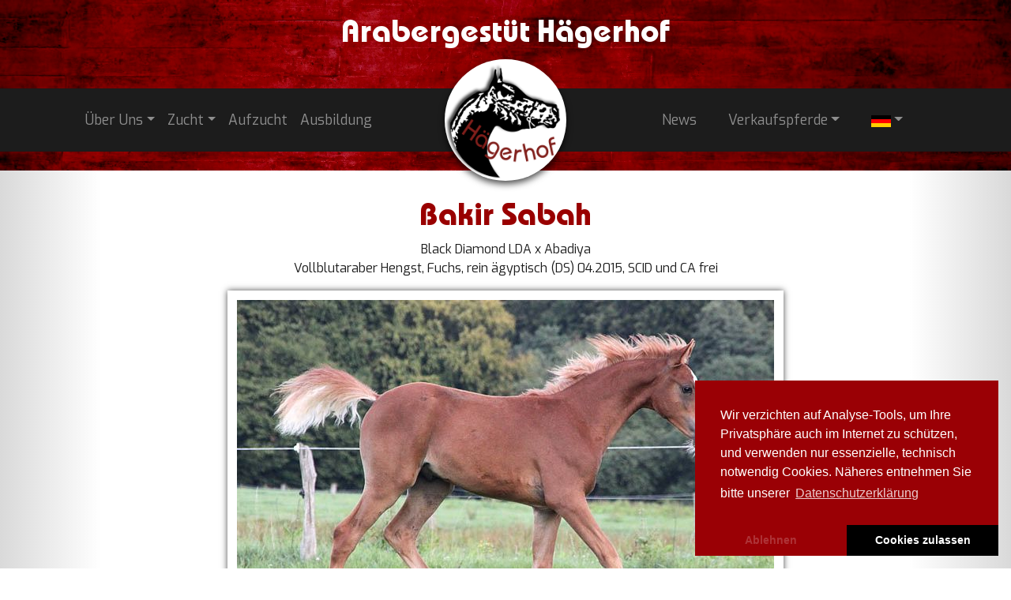

--- FILE ---
content_type: text/html; charset=UTF-8
request_url: http://www.haegerhof.de/nachzucht-bakirsabah-de.html
body_size: 26942
content:
<!DOCTYPE html>
<html dir="ltr" lang="de">
  <head>
	<meta charset="utf-8">
	<meta http-equiv="X-UA-Compatible" content="IE=edge">
	<meta name="viewport" content="width=device-width, initial-scale=1, shrink-to-fit=no">
	<title>Bakir Sabah | Hägerhof Arabergestüt</title>
	<base href="http://www.haegerhof.de/">
	<meta name="title" content="Bakir Sabah | Hägerhof Arabergestüt" itemprop="name" property="og:title">
	<meta name="keywords" content="">
	<meta name="description" content="" itemprop="description" property="og:description">
	<meta content="http://www.haegerhof.de/" itemprop="image" property="og:image">
	<meta name="author" content="Hägerhof">
	<meta name="publisher" content="Hägerhof">
	<meta name="copyright" content="Hägerhof and ZoomPerformance 2003">
	<meta name="robots" content="index, follow">
	<meta name="siteinfo" content="robots.txt">
	<meta name="revisit-after" content="1 week">
	<link href="/humans.txt" type="text/plain" rel="author">
	<link href="https://cdn.jsdelivr.net/npm/bootstrap@4.6.0/dist/css/bootstrap.min.css" integrity="sha384-B0vP5xmATw1+K9KRQjQERJvTumQW0nPEzvF6L/Z6nronJ3oUOFUFpCjEUQouq2+l" crossorigin="anonymous" rel="stylesheet">
	<link href="https://fonts.googleapis.com/css?family=Exo&display=swap" rel="stylesheet">
	<link href="https://cdn.jsdelivr.net/npm/cookieconsent@3/build/cookieconsent.min.css" rel="stylesheet">
		<link href="/tmpl/fa-all.css" rel="stylesheet">
	<link href="/tmpl/haegerhof-fonts.css" rel="stylesheet">
	<link href="/tmpl/animate.min.css" rel="stylesheet">
	<link href="/tmpl/aos.min.css" rel="stylesheet">
	<link href="/tmpl/haegerhof-tmpl.css" rel="stylesheet">
	<link rel="shortcut icon" href="/tmpl/favicon.ico">
	<link rel="apple-touch-icon" sizes="180x180" href="/tmpl/apple-touch-icon.png">
	<link rel="icon" type="image/png" sizes="32x32" href="/tmpl/favicon-32x32.png">
	<link rel="icon" type="image/png" sizes="16x16" href="/tmpl/favicon-16x16.png">
	<link rel="manifest" href="/tmpl/site.webmanifest">
	<link rel="mask-icon" href="/tmpl/safari-pinned-tab.svg" color="#800000">
	<meta name="msapplication-TileColor" content="#ffffff">
	<meta name="msapplication-config" content="/tmpl/browserconfig.xml">
	<meta name="theme-color" content="#ffffff">
  </head>

  <body itemscope itemtype="http://schema.org/WebPage" class="haegerhof">
    <header id="header" class="header-section py-3 pb-lg-4" itemprop="brand" itemscope itemtype="https://schema.org/Brand">
		<h1 class="headline text-center mb-lg-5">
	<a itemprop="url" href="http://www.haegerhof.de/">
	<i itemprop="logo" class="d-lg-none zp zp-haegerhof zp-5x mr-3"></i>
	<span itemprop="name">Arabergestüt Hägerhof</span></a>
</h1>

<nav class="navbar navbar-expand-lg navbar-dark bsnav" role="navigation" itemscope itemtype="http://schema.org/SiteNavigationElement">
	<button class="navbar-toggler toggler-elastic"><span class="navbar-toggler-icon"></span></button>
	<div class="collapse navbar-collapse navbarTop w-100 order-1 order-md-0">
		<ul class="navbar-nav navbar-mobile mx-auto">
			<li class="nav-item dropdown dropdown-01">
				<a href="#" id="dropdown01" class="nav-link dropdown-toggle " data-toggle="dropdown" aria-haspopup="true" aria-expanded="false">Über Uns</a>
				<div class="dropdown-menu" aria-labelledby="dropdown01">
					<a class="dropdown-item" href="/kontakt-de.html">Kontakt &amp; Anfahrt</a>
					<a class="dropdown-item" href="/impressionen-de.html">Impressionen</a>
					<a class="dropdown-item" href="/impressum-de.html">Impressum</a>
				</div>
			</li>
			<li class="nav-item dropdown dropdown-02">
				<a href="#" id="dropdown02" class="nav-link dropdown-toggle " data-toggle="dropdown" aria-haspopup="true" aria-expanded="false">Zucht</a>
				<div class="dropdown-menu" aria-labelledby="dropdown02">
					<h6 class="dropdown-header">Zuchthengste</h6>
										<a class="dropdown-item" href="/nachzucht-kiram-de.html">GH Kiram</a>
					<div class="dropdown-divider"></div>
					<h6 class="dropdown-header">Zuchtstuten</h6>
					<a class="dropdown-item" href="/stuten-de.html">Stuten in der Zucht</a>
					<a class="dropdown-item" href="/stutenad-de.html">Stuten "außer Dienst"</a>
					<div class="dropdown-divider"></div>
					<h6 class="dropdown-header">Nachzucht</h6>
					<a class="dropdown-item" href="/nachzucht-2024-de.html">Fohlen 2024</a>
					<a class="dropdown-item" href="/nachzucht-2023-de.html">Fohlen 2023</a>
					<a class="dropdown-item" href="/nachzucht-2022-de.html">Fohlen 2022</a>
					<a class="dropdown-item" href="/nachzucht-2021-de.html">Fohlen 2021</a>
					<a class="dropdown-item" href="/nachzucht-2020-de.html">Fohlen 2020</a>
					<a class="dropdown-item" href="/nachzucht-2019-de.html">Fohlen 2019</a>
					<a class="dropdown-item" href="/nachzucht-2018-de.html">Fohlen 2018</a>
					<a class="dropdown-item" href="/nachzucht-2017-de.html">Fohlen 2017</a>
					<a class="dropdown-item" href="/nachzucht-2016-de.html">Fohlen 2016</a>
					<a class="dropdown-item" href="/nachzucht-2015-de.html">Fohlen 2015</a>
					<a class="dropdown-item" href="/nachzucht-2014-de.html">Fohlen 2014</a>
					<a class="dropdown-item" href="/nachzucht-2013-de.html">Fohlen 2013</a>
					<a class="dropdown-item" href="/nachzucht-2012-de.html">Fohlen 2012</a>
					<a class="dropdown-item" href="/nachzucht-2011-de.html">Fohlen 2011</a>
					<a class="dropdown-item" href="/nachzucht-2010-de.html">Fohlen 2010</a>
					<a class="dropdown-item" href="/nachzucht-2009-de.html">Fohlen 2009</a>
					<a class="dropdown-item" href="/nachzucht-2008-de.html">Fohlen 2008</a>
					<a class="dropdown-item" href="/nachzucht-2007-de.html">Fohlen 2007</a>
					<a class="dropdown-item" href="/nachzucht-2006-de.html">Fohlen bis 2006</a>
				</div>
			</li>
			<li class="nav-item">
				<a class="nav-link" href="/aufzucht-de.html">Aufzucht</a>
			</li>
			<li class="nav-item">
				<a class="nav-link" href="/ausbildung-de.html">Ausbildung</a>
			</li>
		</ul>
	</div>
	<div class="mx-auto order-0 d-none d-lg-block">
		<a class="" href="/home-de.html">
		<img class="logobutton rounded-circle img-fluid" alt="" src="/tmpl/images/logo-haegerhof.png" itemprop="logo"></a>
	</div>
	<div class="collapse navbar-collapse navbarTop w-100 order-3">
		<ul class="navbar-nav navbar-mobile mx-auto">
			<li class="nav-item">
				<a class="nav-link" href="/news-de.html">News</a>
			</li>
			<li class="nav-item dropdown dropdown-03 pl-lg-4">
				<a href="#" id="dropdown03" class="nav-link dropdown-toggle " data-toggle="dropdown" aria-haspopup="true" aria-expanded="false">Verkaufspferde</a>
				<div class="dropdown-menu dropdown-menu-right" aria-labelledby="dropdown03">
					<a class="dropdown-item" href="/verkauf-pferde-straightegyptian-de.html">Rein ägyptische Vollblutaraber</a>
					<a class="dropdown-item" href="/verkauf-pferde-vareiten-de.html">Arabische Pferde - Reiten &amp; Zucht</a>
					<a class="dropdown-item" href="/verkauf-pferde-quarterpaint-de.html">Quarabs, Quarter &amp; Paints</a>
					<a class="dropdown-item" href="/verkauf-pferde-connemara-de.html">Connemara</a>
				</div>
			</li>
			<li class="nav-item dropdown dropdown-04 pl-lg-4">
				<a href="#" id="dropdown04" class="nav-link dropdown-toggle" data-toggle="dropdown" aria-haspopup="true" aria-expanded="false"><img width="25" height="15" alt="" src="/tmpl/images/flag_de.png"></a>
				<div class="dropdown-menu dropdown-menu-right" aria-labelledby="dropdown04">
					<a class="dropdown-item" id="delink" href="/nachzucht-bakirsabah-de.html"><img width="25" height="15" alt="" src="/tmpl/images/flag_de.png"> Deutsch</a>
					<a class="dropdown-item" id="enlink" href="/nachzucht-bakirsabah-en.html"><img width="25" height="15" alt="" src="/tmpl/images/flag_en.png"> English</a>
				</div>
			</li>
		</ul>
	</div>
</nav>	</header>
	<main class="container sheet">
		<div class="row">
			<article class="content-section col-12 px-lg-5" itemprop="mainContentOfPage" itemscope itemtype="https://schema.org/WebPageElement">
				<div class="item-wrapper">
	<h1 class="itemheader">Bakir Sabah</h1>
	<p>Black Diamond LDA x Abadiya<br>
	Vollblutaraber Hengst, Fuchs, rein ägyptisch (DS) 04.2015, SCID und CA frei</p>
	<img class="img-fluid img-framed" src="/images/nachzucht/BakirSabah2.jpg" alt="Bakir Sabah">
	<div class="container-tbl-pedigree table-responsive">
	  <table class="table" id="tbl-pedigree">
		<tbody>
			<tr>
				<td rowspan="8" class="col1"><a href="hengste-blackdiamond-de.html">Black Diamond LDA</a> <span>Rappe/black</span></td>
				<td rowspan="4">Thee Desperado <span>Braun/bay</span></td>
				<td rowspan="2">The Minstril <span>Braun/bay</span></td>
				<td>Ruminaja Ali</td>
			</tr>
			<tr>
				<td>Bahila</td>
			</tr>
			<tr>
				<td rowspan="2">AK Amiri Asmarr <span>Schimmel/grey</span></td>
				<td>The Egyptian Prince</td>
			</tr>
			<tr>
				<td>Asmarr</td>
			</tr>
			<tr>
				<td rowspan="4">Alia Amal LDA <span>Fuchs/chestnut</span></td>
				<td rowspan="2">Tcheser Billa <span>Rappe/black</span></td>
				<td>Anaza Bay Shahh</td>
			</tr>
			<tr>
				<td>Anaza Mar Aliya</td>
			</tr>
			<tr>
				<td rowspan="2">Rhapsody in Black <span>Rappe/black</span></td>
				<td>Thee Desperado</td>
			</tr>
			<tr>
				<td>Aliashahm RA</td>
			</tr>
			<tr>
				<td rowspan="8" class="col1"><a href="stuten-abadiya-de.html">Abadiya</a> <span>Braun/bay</span></td>
				<td rowspan="4"><a href="hengste-muddassir-de.html">Muddassir B' Mehamam</a> <span>Rappe/black</span></td>
				<td rowspan="2">Imperial Mashhar <span>Rappe/black</span></td>
				<td>Imperial Madheen</td>
			</tr>
			<tr>
				<td>Imperial Janaabah</td>
			</tr>
			<tr>
				<td rowspan="2">G Ashalima <span>Rappe/black</span></td>
				<td>AK Sirhalima</td>
			</tr>
			<tr>
				<td>Asham Sharafa</td>
			</tr>
			<tr>
				<td rowspan="4">Abadi Madina <span>Braun/bay</span></td>
				<td rowspan="2">Maydan-Madheen <span>Schimmel/grey</span></td>
				<td>Maysoun *</td>
			</tr>
			<tr>
				<td>Mesoudah M *</td>
			</tr>
			<tr>
				<td rowspan="2"><a href="stuten-amal-de.html">Amal</a> <span>Braun/bay</span></td>
				<td>Shaikeel</td>
			</tr>
			<tr>
				<td>Amlah</td>
			</tr>
		</tbody>
	  </table>
	  <p class="elitetext">* Elite</p>
	</div>
	<div class="container mt-5">
	  <div class="pic-gallery" itemscope itemtype="http://schema.org/ImageGallery">
		<div class="card-columns">
			<figure class="card" itemprop="associatedMedia" itemscope itemtype="http://schema.org/ImageObject">
				<a href="/images/nachzucht/BakirSabah2.jpg" itemprop="contentUrl" data-size="680x490" data-author="Hägerhof">
				<img src="/images/nachzucht/BakirSabah2_small.jpg" class="img-fluid gallery-thumb" itemprop="thumbnail" alt=""></a>
				<figcaption itemprop="caption description">Bakir Sabah</figcaption>
			</figure>
			<figure class="card" itemprop="associatedMedia" itemscope itemtype="http://schema.org/ImageObject">
				<a href="/images/nachzucht/BakirSabah1.jpg" itemprop="contentUrl" data-size="680x490" data-author="Hägerhof">
				<img src="/images/nachzucht/BakirSabah1_small1.jpg" class="img-fluid gallery-thumb" itemprop="thumbnail" alt=""></a>
				<figcaption itemprop="caption description">Bakir Sabah</figcaption>
			</figure>
			<figure class="card" itemprop="associatedMedia" itemscope itemtype="http://schema.org/ImageObject">
				<a href="/images/nachzucht/BakirSabah4.jpg" itemprop="contentUrl" data-size="680x490" data-author="Hägerhof">
				<img src="/images/nachzucht/BakirSabah4_small.jpg" class="img-fluid gallery-thumb" itemprop="thumbnail" alt=""></a>
				<figcaption itemprop="caption description">Bakir Sabah</figcaption>
			</figure>
			<figure class="card" itemprop="associatedMedia" itemscope itemtype="http://schema.org/ImageObject">
				<a href="/images/nachzucht/BakirSabah3.jpg" itemprop="contentUrl" data-size="680x490" data-author="Hägerhof">
				<img src="/images/nachzucht/BakirSabah3_small.jpg" class="img-fluid gallery-thumb" itemprop="thumbnail" alt=""></a>
				<figcaption itemprop="caption description">Bakir Sabah</figcaption>
			</figure>
			<figure class="card" itemprop="associatedMedia" itemscope itemtype="http://schema.org/ImageObject">
				<a href="/images/nachzucht/BakirSabah2b.jpg" itemprop="contentUrl" data-size="680x490" data-author="Hägerhof">
				<img src="/images/nachzucht/BakirSabah2b_small.jpg" class="img-fluid gallery-thumb" itemprop="thumbnail" alt=""></a>
				<figcaption itemprop="caption description">Bakir Sabah</figcaption>
			</figure>
			<figure class="card" itemprop="associatedMedia" itemscope itemtype="http://schema.org/ImageObject">
				<a href="/images/nachzucht/BakirSabah5.jpg" itemprop="contentUrl" data-size="680x490" data-author="Hägerhof">
				<img src="/images/nachzucht/BakirSabah5_small.jpg" class="img-fluid gallery-thumb" itemprop="thumbnail" alt=""></a>
				<figcaption itemprop="caption description">Bakir Sabah</figcaption>
			</figure>
		</div>
	  </div>
	</div>
	<p class="cprtext">Fotos: © Hägerhof</p>
</div>			</article>
		</div>
	</main>
    <footer>
		<div class="container footer-contact-section pb-2">
			<div class="row">
				<div class="col-12 col-sm-6 mb-5 mb-md-0">
					<h2>Hägerhof<br>Familie Dill</h2>
					<ul class="footer-social list-unstyled">
						<li class="facebook float-left"><a href="https://www.facebook.com/Haegerhof/" target="_blank" rel="noopener noreferrer"><i class="fab fa-3x fa-facebook-square"></i></a></li>
						<li class="instagram float-left"><a href="https://www.instagram.com/haegerhof/" target="_blank" rel="noopener noreferrer"><i class="fab fa-3x fa-instagram"></i></a></li>
						<li class="messenger float-left"><a href="https://m.me/Haegerhof" target="_blank"><i class="fab fa-3x fa-facebook-messenger"></i></a></li>
						<li class="whatsapp float-left"><a href="https://wa.me/491728748917?text=Ich%20interessiere%20mich%20fuer%20den%20Hägerhof" target="_blank"><i class="fab fa-3x fa-whatsapp-square"></i></a></li>
					</ul>
				</div>
				<div class="col-12 col-sm-6">
					<ul class="footer-address list-unstyled">
						<li><i class="fa fa-phone"></i> <a href="tel:+4955212491">+49 (0) 55 21 / 24 91</a></li>
						<li><i class="fa fa-mobile-alt"></i> <a href="tel:+491728748917">+49 (0) 172 / 874 89 17</a></li>
						<li><i class="fa fa-envelope"></i> 
							<script>
								var name = "info";
								var domain = "haegerhof.de";
								document.write('<a href=\"mai' + 'lto' + ':' + name + '@' + domain + '\">' + name + ' @ ' + domain + '</a>');
							</script>
							</li>
						<li itemprop="address" itemscope itemtype="http://schema.org/PostalAddress">
							<i class="fa fa-map-marker-alt"></i> <span itemprop="streetAddress">Zum Faulborn 5</span>,<br>
							<span itemprop="postalCode">37412</span> <span itemprop="addressLocality">Herzberg / Harz</span>, 
							<span itemprop="addressCountry">Deutschland</span></li>
						<li><i class="fa fa-info-circle"></i> <a href="/impressum-de.html">Impressum / Datenschutz</a></li>
					</ul>
				</div>
			</div>
		</div>
		<div class="footer-copyright-section pb-4">
			<div class="container copyright-text small py-3">
				© 2003 - 2026 Hägerhof 
				- Made with <i title="love" class="anilink hover-red fa fa-heart"></i> &amp; <i title="coffee" class="anilink hover-red fa fa-coffee"></i> by <a href="http://www.zoomperformance.de" target="_blank" rel="noopener noreferrer" class="anilink hover-red" title="Melanie Groger - ZoomPerformance"><i class="anilink hover-red zp zp-zoomp"></i> MelG</a>
			</div>
			<i id="scroll_to_top" onclick="topFunc()" title="Go to top" class="fa fa-arrow-circle-up fa-4x" style="display: none;" data-scroll=""></i>
		</div>
    </footer>
	<div class="bsnav-mobile d-lg-none">
	  <div class="bsnav-mobile-overlay"></div>
	  <div class="navbar"></div>
	</div>

		<script src="https://code.jquery.com/jquery-3.5.1.slim.min.js" integrity="sha384-DfXdz2htPH0lsSSs5nCTpuj/zy4C+OGpamoFVy38MVBnE+IbbVYUew+OrCXaRkfj" crossorigin="anonymous"></script>
	<script src="https://cdn.jsdelivr.net/npm/bootstrap@4.6.0/dist/js/bootstrap.bundle.min.js" integrity="sha384-Piv4xVNRyMGpqkS2by6br4gNJ7DXjqk09RmUpJ8jgGtD7zP9yug3goQfGII0yAns" crossorigin="anonymous"></script>
	<script src="/js/holder.min.js"></script>
	<link rel="stylesheet" href="/tmpl/photoswipe.css">
<link rel="stylesheet" href="/tmpl/skin/photoswipe-skin.css">
<div class="pswp" tabindex="-1" role="dialog" aria-hidden="true">
    <div class="pswp__bg"></div>
    <div class="pswp__scroll-wrap">
        <div class="pswp__container" oncontextmenu="return false">
            <div class="pswp__item"></div>
            <div class="pswp__item"></div>
            <div class="pswp__item"></div>
        </div>
        <div class="pswp__ui pswp__ui--hidden">
            <div class="pswp__top-bar">
                <div class="pswp__counter"></div>
                <button class="pswp__button pswp__button--close" title="Close (Esc)"></button>
                <button class="pswp__button pswp__button--share" title="Share"></button>
                <button class="pswp__button pswp__button--fs" title="Toggle fullscreen"></button>
                <button class="pswp__button pswp__button--zoom" title="Zoom in/out"></button>
                <div class="pswp__preloader">
                    <div class="pswp__preloader__icn">
                      <div class="pswp__preloader__cut">
                        <div class="pswp__preloader__donut"></div>
                      </div>
                    </div>
                </div>
            </div>
            <div class="pswp__share-modal pswp__share-modal--hidden pswp__single-tap">
                <div class="pswp__share-tooltip"></div> 
            </div>
            <button class="pswp__button pswp__button--arrow--left" title="Previous (arrow left)"></button>
            <button class="pswp__button pswp__button--arrow--right" title="Next (arrow right)"></button>
            <div class="pswp__caption">
                <div class="pswp__caption__center"></div>
            </div>
        </div>
    </div>
</div>
<script src="/js/photoswipe.min.js"></script>
<script src="/js/photoswipe-ui-default.min.js"></script>
<script>
(function() {
	var initPhotoSwipeFromDOM = function(gallerySelector) {
		// parse slide data (url, title, size, caption, author ...) from DOM elements (children of gallerySelector)
		var parseThumbnailElements = function(el) {
			var thumbElements = el.childNodes,
				numNodes = thumbElements.length,
				items = [],
				figureEl,
				linkEl,
				size,
				item;

			for(var i = 0; i < numNodes; i++) {
				figureEl = thumbElements[i]; // <figure> element
				// include only element nodes 
				if(figureEl.nodeType !== 1) {
					continue;
				}
				linkEl = figureEl.children[0]; // <a> element
				size = linkEl.getAttribute('data-size').split('x');
				// create slide object
				item = {
					src: linkEl.getAttribute('href'),
					w: parseInt(size[0], 10),
					h: parseInt(size[1], 10),
					author: linkEl.getAttribute('data-author')
				};
				if(figureEl.children.length > 1) {
					// <figcaption> content
					item.title = figureEl.children[1].innerHTML; 
				}
				if(linkEl.children.length > 0) {
					// <img> thumbnail element, retrieving thumbnail url
					item.msrc = linkEl.children[0].getAttribute('src');
				}
				item.el = figureEl; // save link to element for getThumbBoundsFn
				items.push(item);
			}

			return items;
		};
		// find nearest parent element
		var closest = function closest(el, fn) {
			return el && ( fn(el) ? el : closest(el.parentNode, fn) );
		};
		// triggers when user clicks on thumbnail
		var onThumbnailsClick = function(e) {
			e = e || window.event;
			e.preventDefault ? e.preventDefault() : e.returnValue = false;
			var eTarget = e.target || e.srcElement;
			// find root element of slide
			var clickedListItem = closest(eTarget, function(el) {
				return (el.tagName && el.tagName.toUpperCase() === 'FIGURE');
			});
			if(!clickedListItem) {
				return;
			}
			// find index of clicked item by looping through all child nodes
			// alternatively, you may define index via data- attribute
			var clickedGallery = clickedListItem.parentNode,
				childNodes = clickedListItem.parentNode.childNodes,
				numChildNodes = childNodes.length,
				nodeIndex = 0,
				index;
			for (var i = 0; i < numChildNodes; i++) {
				if(childNodes[i].nodeType !== 1) { 
					continue; 
				}
				if(childNodes[i] === clickedListItem) {
					index = nodeIndex;
					break;
				}
				nodeIndex++;
			}
			if(index >= 0) {
				// open PhotoSwipe if valid index found
				openPhotoSwipe( index, clickedGallery );
			}
			return false;
		};
		// parse picture index and gallery index from URL (#&pid=1&gid=2)
		var photoswipeParseHash = function() {
			var hash = window.location.hash.substring(1),
			params = {};
			if(hash.length < 5) {
				return params;
			}
			var vars = hash.split('&');
			for (var i = 0; i < vars.length; i++) {
				if(!vars[i]) {
					continue;
				}
				var pair = vars[i].split('=');  
				if(pair.length < 2) {
					continue;
				}           
				params[pair[0]] = pair[1];
			}
			if(params.gid) {
				params.gid = parseInt(params.gid, 10);
			}
			return params;
		};
		var openPhotoSwipe = function(index, galleryElement, disableAnimation, fromURL) {
			var pswpElement = document.querySelectorAll('.pswp')[0],
				gallery,
				options,
				items;
			items = parseThumbnailElements(galleryElement);
			// define options (if needed)
			options = {
				// define gallery index (for URL)
				galleryUID: galleryElement.getAttribute('data-pswp-uid'),
				getThumbBoundsFn: function(index) {
					// See Options -> getThumbBoundsFn section of documentation for more info
					var thumbnail = items[index].el.getElementsByTagName('img')[0], // find thumbnail
						pageYScroll = window.pageYOffset || document.documentElement.scrollTop,
						rect = thumbnail.getBoundingClientRect(); 
					return {x:rect.left, y:rect.top + pageYScroll, w:rect.width};
				},
				// Buttons/elements
				closeEl:true,
				captionEl: true,
				fullscreenEl: true,
				zoomEl: true,
				shareEl: false,
				counterEl: true,
				arrowEl: true,
				preloaderEl: true,
				addCaptionHTMLFn: function(item, captionEl, isFake) {
					if(!item.title) {
						captionEl.children[0].innerText = '';
						return false;
					}
					captionEl.children[0].innerHTML = item.title +  '<br/><small>Photo: ' + item.author + '</small>';
					return true;
				}
			};
			// PhotoSwipe opened from URL
			if(fromURL) {
				if(options.galleryPIDs) {
					// parse real index when custom PIDs are used 
					// http://photoswipe.com/documentation/faq.html#custom-pid-in-url
					for(var j = 0; j < items.length; j++) {
						if(items[j].pid == index) {
							options.index = j;
							break;
						}
					}
				} else {
					// in URL indexes start from 1
					options.index = parseInt(index, 10) - 1;
				}
			} else {
				options.index = parseInt(index, 10);
			}
			// exit if index not found
			if( isNaN(options.index) ) {
				return;
			}
			if(disableAnimation) {
				options.showAnimationDuration = 0;
			}
			// Pass data to PhotoSwipe and initialize it
			gallery = new PhotoSwipe( pswpElement, PhotoSwipeUI_Default, items, options);
			gallery.init();
		};
		// loop through all gallery elements and bind events
		var galleryElements = document.querySelectorAll( gallerySelector );
		for(var i = 0, l = galleryElements.length; i < l; i++) {
			galleryElements[i].setAttribute('data-pswp-uid', i+1);
			galleryElements[i].onclick = onThumbnailsClick;
		}
		// Parse URL and open gallery if it contains #&pid=3&gid=1
		var hashData = photoswipeParseHash();
		if(hashData.pid && hashData.gid) {
			openPhotoSwipe( hashData.pid ,  galleryElements[ hashData.gid - 1 ], true, true );
		}
	};
	// execute above function
	initPhotoSwipeFromDOM('.pic-gallery');
})();
</script>	<script src="/js/haegerhof-scripts.js"></script>
	<script src="/js/timeline-jquery-3.6.0.min.js"></script>
	<script src="https://cdn.jsdelivr.net/npm/cookieconsent@3/build/cookieconsent.min.js" data-cfasync="false"></script>
	<script>
	// Default Content
	var customContent = {
		//"message": "Um Ihren Besuch zu einem reibungslosen Nutzererlebnis zu machen, verwenden wir Cookies. Mit der weiteren Nutzung der Webseite stimmen Sie der Verwendung von Cookies zu. Näheres entnehmen Sie bitte unserer",
		//"message": "Um Ihren Besuch zu einem reibungslosen Nutzererlebnis zu machen, verwenden wir technisch notwendige Cookies, die nicht deaktiviert werden können. Mit der weiteren Nutzung der Webseite stimmen Sie der Verwendung dieser zu. Näheres entnehmen Sie bitte unserer",
		"message": "Wir verzichten auf Analyse-Tools, um Ihre Privatsphäre auch im Internet zu schützen, und verwenden nur essenzielle, technisch notwendig Cookies. Näheres entnehmen Sie bitte unserer",
		"allow": "Cookies zulassen",
		"deny": "Ablehnen",
		"link": "Datenschutzerklärung",
		"href": "impressum-de.html",
		"policy": "Cookie Richtlinie"
	};
	// Language specific translation
	if (document.documentElement.lang.match(/^en.*$/)) {
		customContent = {
		//"message": "We use cookies to ensure you get an optimal experience on our website. By continuing to use our website, you agree to the use of cookies. For further information please refer to our",
		//"message": "To ensure you get an optimal user experience on our website, we use technically necessary cookies that cannot be deactivated. By continuing to use our website, you agree to the use of these cookies. For further information please refer to our",
		"message": "We do not use analysis tools in order to protect your privacy on the Internet and only use essential, technically necessary cookies. For further information please see our",
		"allow": "Allow Cookies",
		"deny": "Decline",
		"link": "Privacy Policy",
		"href": "impressum-en.html",
		"policy": "Cookie Policy"
		}
	}
	window.addEventListener("load", function(){
		window.cookieconsent.initialise({
		  "palette": {
			"popup": {"background": "#9a0005","text": "#fff"},
			"button": {"background": "#000","text": "#fff"}
		  },
		  "theme": "edgeless",
		  "position": "bottom-right",
		  "type": "opt-in",
		  "revokable":true,
		  "content":customContent
		})
	});
	</script>
	<noscript>
		<div class="alert alert-danger" role="alert">JavaScript ist deaktiviert! Wenn ein Skripttyp auf der Seite nicht unterstützt wird oder JavaScript derzeit im Browser deaktiviert ist, sollten es aktiviert werden, um die bestmögliche Nutzererfahrung zu erleben. Bitte prüfen Sie die Browser-Einstellungen.</div>
	</noscript>
  </body>
</html>

--- FILE ---
content_type: text/css
request_url: http://www.haegerhof.de/tmpl/haegerhof-fonts.css
body_size: 4014
content:
/* This CSS resource incorporates links to font software which is the valuable copyrighted property of Monotype and/or its suppliers. You may not attempt to copy, install, redistribute, convert, modify or reverse engineer this font software. Please contact Monotype with any questions regarding Web Fonts:  http://www.fontshop.com*/
@font-face{
	font-family:'BauhausBoldITC W08 Regular';
	src:url('fonts/d752c00b-b8c6-4dac-969f-a53c7357f2df.eot?#iefix');
	src:url('fonts/d752c00b-b8c6-4dac-969f-a53c7357f2df.eot?#iefix') format('eot'),
	url('fonts/07829d25-d178-4316-b5f9-1c7a5ffc6b01.woff2') format('woff2'),
	url('fonts/d53a35f9-1db8-4ea8-9873-11f95531d02e.woff') format('woff'),
	url('fonts/9910f9db-edac-486f-bdd2-6ab35ccb49b5.ttf') format('truetype');
}
@font-face {
  font-family: 'ZPSet2021';
  src:  url('fonts/ZPSet2021.eot?hzzv9t');
  src:  url('fonts/ZPSet2021.eot?hzzv9t#iefix') format('embedded-opentype'),
    url('fonts/ZPSet2021.ttf?hzzv9t') format('truetype'),
    url('fonts/ZPSet2021.woff?hzzv9t') format('woff'),
    url('fonts/ZPSet2021.svg?hzzv9t#ZPSet2021') format('svg');
  font-weight: normal;
  font-style: normal;
  font-display: block;
}

[class^="zp-"], [class*=" zp-"] {
  font-family: 'ZPSet2021' !important;
  speak: never;
  font-style: normal;
  font-weight: normal;
  font-variant: normal;
  text-transform: none;
  line-height: 1;
  -webkit-font-smoothing: antialiased;
  -moz-osx-font-smoothing: grayscale;
}

.zp-2x {font-size: 2rem;}
.zp-3x {font-size: 3rem;}
.zp-4x {font-size: 4rem;}
.zp-5x {font-size: 5rem;}
.zp-8x {font-size: 8rem;}
.zp-9x {font-size: 9rem;}
.zp-10x {font-size: 10rem;}

.zp-zoomp:before {content: "\e900";}
.zp-zpshop-alt:before {content: "\e901";}
.zp-zpshop:before {content: "\e902";}
.zp-unaltered:before {content: "\e903";}
.zp-ts:before {content: "\e904";}
.zp-addipet:before {content: "\e905";}
.zp-sas:before {content: "\e906";}
.zp-arabhorses:before {content: "\e907";}
.zp-haegerhof:before {content: "\e908";}
.zp-karhof:before {content: "\e909";}
.zp-camelot:before {content: "\e910";}
.zp-camelot2:before {content: "\e911";}
.zp-amurath:before {content: "\e912";}
.zp-amurath2:before {content: "\e913";}
.zp-setcuk:before {content: "\e914";}
.zp-sharbatly:before {content: "\e915";}
.zp-ezzaman:before {content: "\e916";}
.zp-alshama:before {content: "\e90a";}
.zp-emaj:before {content: "\e917";}
.zp-emajch:before {content: "\e918";}
.zp-western:before {content: "\e600";}
.zp-springen:before {content: "\e601";}
.zp-dressur:before {content: "\e602";}
.zp-standup-part:before {content: "\e603";}
.zp-standup-pure:before {content: "\e604";}

.zp-rm:before {content: "\e500";}
.zp-rl:before {content: "\e501";}
.zp-amazon:before {content: "\e800";}
.zp-paypal:before {content: "\e801";}
.zp-visa:before {content: "\e802";}
.zp-wunion:before {content: "\e803";}
.zp-dhl:before {content: "\e804";}
.zp-ups:before {content: "\e805";}

.zp-mshg:before {content: "\e919";}
.zp-mshg2:before {content: "\e920";}
.zp-hands:before {content: "\713";}
.zp-lout:before {content: "\e502";}
.zp-lin:before {content: "\e503";}
.zp-thermostat:before {content: "\e701";}
.zp-ac:before {content: "\e700";}
.zp-shield:before {content: "\e702";}
.zp-blitz:before {content: "\e703";}
.zp-ressourcen:before {content: "\e704";}
.zp-law:before {content: "\e705";}
.zp-storage:before {content: "\e706";}
.zp-video:before {content: "\e707";}
.zp-power:before {content: "\e708";}
.zp-lightoff:before {content: "\e709";}
.zp-lighton:before {content: "\e710";}
.zp-architec:before {content: "\e711";}
.zp-smoke:before {content: "\e712";}
.zp-water:before {content: "\e714";}
.zp-messen:before {content: "\e715";}
.zp-schaltschrank:before {content: "\e716";}
.zp-router:before {content: "\e717";}
.zp-networklan:before {content: "\e718";}
.zp-settings:before {content: "\e719";}
.zp-time:before {content: "\e720";}
.zp-lueftung:before {content: "\e721";}
.zp-leitung:before {content: "\e722";}
.zp-regler:before {content: "\e723";}
.zp-steuerung:before {content: "\e724";}

--- FILE ---
content_type: text/css
request_url: http://www.haegerhof.de/tmpl/haegerhof-tmpl.css
body_size: 13433
content:
/* Hägerhof Template Individual Style 
background-color: #1c1c1c;color:#c2c2c2; #800 |Montserrat+Alternates
html {font-size: 1.1rem;} */
body {font-family: 'Exo', sans-serif;color:#1c1c1c;
	background: -moz-linear-gradient(left,  rgba(0,0,0,0.15) 0%, rgba(0,0,0,0) 10%, rgba(0,0,0,0) 90%, rgba(0,0,0,0.15) 100%); /* FF3.6-15 */
	background: -webkit-linear-gradient(left,  rgba(0,0,0,0.15) 0%,rgba(0,0,0,0) 10%,rgba(0,0,0,0) 90%,rgba(0,0,0,0.15) 100%); /* Chrome10-25,Safari5.1-6 */
	background: linear-gradient(to right, rgba(0,0,0,0.15) 0%,rgba(0,0,0,0) 10%,rgba(0,0,0,0) 90%,rgba(0,0,0,0.15) 100%); /* W3C, IE10+, FF16+, Chrome26+, Opera12+, Safari7+ */
	filter: progid:DXImageTransform.Microsoft.gradient( startColorstr='#26000000', endColorstr='#26000000',GradientType=1 ); /* IE6-9 */
}
a {color: #800;}
article a {font-weight: 700;}
a:hover {color: #400;}
.anilink,.anilink:hover,.anilink:focus{-webkit-transition:all .3s ease-in;transition:all .3s ease-in;}
.anilink:hover,.anilink:focus{text-decoration:none;color:#fff}
.h1,.h2,.h3,.h4,.h5,.h6,h1,h2,h3,h4,h5,h6 {font-family: 'BauhausBoldITC W08 Regular', serif;}
.h1,h1 {color: #900;}
.h2,h2 {color: #900;}
.h3,h3 {}
.h4,h4 {}
.h5,h5 {font-family: 'Exo', sans-serif;}
.h6,h6 {font-family: 'Exo', sans-serif;}
.cc-btn.cc-deny {opacity: .2;}

/* Header #header{height: 250px;} */
#header {background: #222 url('images/header-haegerhof.jpg') no-repeat left top / cover;font-size: 1.1rem;}
.logobutton {background-color:#fff;box-shadow: 0 .25rem .5rem rgba(0,0,0,.7);}
.headline, .headline a {color: #fff;text-decoration:none;}
@media (min-width: 992px) {.navbar.bsnav {background-color: #1c1c1c;height: 80px;}}
.navbar-brand {margin-left: 1rem;margin-right: 0;}
.navbar-dark .navbar-nav .nav-link:focus, .navbar-dark .navbar-nav .nav-link:hover, 
.navbar-dark .navbar-nav .nav-link.active, .navbar-dark .navbar-nav .show > .nav-link {color: #999;background-color: #fff;}
.navbar-dark .navbar-nav .active > .nav-link, .navbar-dark .navbar-nav .nav-link.active, 
.navbar-dark .navbar-nav .nav-link.show, .navbar-dark .navbar-nav .show > .nav-link {color: #000;}
.dropdown-menu {margin-top: 0;border-radius: 0;border: 0;box-shadow: 0 .5rem .5rem rgba(0,0,0,.4);}
.dropdown-item:focus, .dropdown-item:hover, .dropdown-item.active {color: #fff;background-color: #600;}

.bsnav{z-index:50;}
.navbar-dark .navbar-toggler{margin: auto;border:10px solid #000;width:52px;height:44px;padding:0;position:relative;background-color: #000;cursor:pointer}
.navbar-toggler .navbar-toggler-icon{top:10px}
.navbar-toggler .navbar-toggler-icon,.navbar-toggler .navbar-toggler-icon::after,.navbar-toggler .navbar-toggler-icon::before
{background-color:#fff;width:100%;height:3px;display:block;position:absolute;border-radius:100px;transition-property:transform;transition-duration:.2s;transition-timing-function:ease}
.navbar-toggler .navbar-toggler-icon::after,.navbar-toggler .navbar-toggler-icon::before{content:"";display:block}
.navbar-toggler .navbar-toggler-icon::before{top:-10px}
.navbar-toggler .navbar-toggler-icon::after{bottom:-10px}
.navbar-toggler.toggler-elastic .navbar-toggler-icon{top:0;transition-duration:275ms;transition-timing-function:cubic-bezier(.68,-.55,.265,1.55)}
.navbar-toggler.toggler-elastic .navbar-toggler-icon::before{top:10px;transition:opacity 125ms 275ms ease}
.navbar-toggler.toggler-elastic .navbar-toggler-icon::after{top:20px;transition:transform 275ms cubic-bezier(.68,-.55,.265,1.55)}
.navbar-toggler.toggler-elastic.active .navbar-toggler-icon{transform:translate3d(0,10px,0) rotate(135deg);transition-delay:75ms}
.navbar-toggler.toggler-elastic.active .navbar-toggler-icon::before{transition-delay:0s;opacity:0}
.navbar-toggler.toggler-elastic.active .navbar-toggler-icon::after{transform:translate3d(0,-20px,0) rotate(-270deg);transition-delay:75ms}
.nav-item.dropdown>.navbar-nav{background:#fff;width:200px;position:absolute;pointer-events:none;flex-direction:column;transition:.3s ease-out;transition-delay:.1s;clip:rect(0,100vw,0,0)}
.nav-item.dropdown>.navbar-nav.in{pointer-events:initial;clip:rect(0,50vw,2000px,0);transition:1.5s ease-in}
.nav-item.dropdown>.navbar-nav .navbar-nav{background:#fff;width:200px;flex-direction:column;top:0;left:100%;position:absolute;transition:1s;clip:rect(0,0,2000px,0)}
.nav-item.dropdown>.navbar-nav .nav-item{font-size:.9rem;line-height:1.2;position:relative}
.nav-item.dropdown>.navbar-nav .nav-item .nav-link{padding:10px}
.nav-item.dropdown>.navbar-nav .nav-item:hover>.navbar-nav{clip:rect(0,100vw,2000px,0)}
.nav-item.dropdown>.navbar-nav .nav-item strong.nav-link{font-weight:700}

.bsnav-mobile,.bsnav-mobile .bsnav-mobile-overlay,.bsnav-sticky.navbar-fade,.bsnav-sticky.navbar-slide{left:0;position:fixed;top:0;right:0}
.bsnav-mobile{bottom:0;z-index:51;pointer-events:none}
.bsnav-mobile .bsnav-mobile-overlay{background-color: rgba(0,0,0,.5);bottom:0;visibility:hidden;pointer-events:none}
.bsnav-mobile .navbar{background:#1c1c1c;min-width:230px;flex-flow:column;top:0;bottom:0;right:0;position:absolute;transition:.6s ease-in-out;transform:translate3d(400px,0,0);overflow:auto}
.bsnav-mobile .navbar{justify-content: normal;} /* ergänzt */
@media (min-width: 576px) {.bsnav-mobile .navbar {min-width:400px;}}
.bsnav-mobile .navbar-nav{width:100%;padding:15px;flex-direction:column}
.bsnav-mobile .navbar-nav .nav-item .nav-link>.title{max-width:calc(100% - 20px);white-space:nowrap;overflow:hidden;text-overflow:ellipsis;display:inline-block}
.bsnav-mobile .navbar-nav .nav-item .navbar-nav{margin-left:-15px;margin-right:-15px;display:none;box-sizing:content-box}
.bsnav-mobile .navbar-nav .nav-item.active .navbar-nav{display:block}
.bsnav-mobile .navbar-nav .nav-item.menu-item-has-children>.nav-link{display:flex;flex-flow:row wrap;align-items:center;justify-content:space-between}
.bsnav-mobile .navbar-nav .nav-item.menu-item-has-children>.navbar-nav{padding-top:0;padding-bottom:30px}
.bsnav-mobile .navbar-nav.active{opacity:1;visibility:visible;transform:translate3d(0,0,0)}
.bsnav-mobile.in{pointer-events:initial}
.bsnav-mobile.in .navbar{transform:translate3d(0,0,0)}
.bsnav-mobile.in .bsnav-mobile-overlay{visibility:visible;pointer-events:initial}
.bsnav-mobile .nav-item {padding: .5rem;font-size: 140%;}
.bsnav-mobile .nav-item .nav-link{max-width:100%;color: #fff;}
.bsnav-mobile .dropdown-item {font-size: 120%;}

/* CONTENT */
.sheet {margin-top:1rem;margin-bottom:3rem;}
.jumbotron {background-color: transparent;}
.cprtext {font-size: 80%;font-weight: 400;color: #6c757d;text-align: center;}
.elitetext {font-size: 80%;font-weight: 400;color: #6c757d;text-align: right;margin-top: -.5rem;margin-bottom: 0;}
.postheader {padding-bottom: .75rem;margin-bottom: 2rem;} /* border-bottom: 1px solid rgba(102, 0, 0, 0.25); */
.itemheader {text-align: center;margin-top: 1rem;}
.balkentitel {font-family: 'Exo', sans-serif;background-color: #800;color: #fff;padding:.5rem 1rem;margin-top:2rem;}
ol {list-style-type: none;counter-reset: item;}
ol > li::before {content: counters(item, ".") "."; counter-increment: item;font-weight: bold; padding-right:6px; margin-left:-30px; }
.divimpressum ol h3 {display: inline-flex;margin-top: 1rem;}
.divimpressum ol ul {margin-bottom: 1rem;}
.alert a {color: inherit;}
.newslist dt {font-size: 1.25rem;}
.newslist dd {margin-bottom: 2rem;}
.proglist {padding-left: 0;list-style: none;}
.btn {white-space: normal;}
.btn-outline {color: #800;border-color: #800;}
.btn-outline:hover {color: #fff;background-color: #800;border-color: #800;}
.btn-outline-light {color: #777;border-color: rgba(0,0,0,.125);}
.btn-outline-light:hover {background-color: rgba(0,0,0,.125);border-color: rgba(0,0,0,.05);}
.card a:hover {text-decoration: none;}
/*.blockquote {background: url('images/postquote.png') no-repeat right top;padding: 1rem 3rem 1rem 2rem;border-left: 5px solid rgba(102,0,0,0.5);font-style: italic;color: #800;}*/
.blockquote {padding: 2rem 3rem 3rem;font-style: italic;color: #800;position: relative;}
.blockquote::before {position: absolute;font-family: 'FontAwesome';top: 0;content: "\f10d";font-size: 10rem;color: rgba(0,0,0,0.1);line-height: 1;}
.blockquote::after {content: "";bottom: 20px;left: 50%;margin-left: -100px;position: absolute;border-bottom: 3px solid #bf0024;height: 3px;width: 200px;}
.blockquote-footer {color: #84754e;}
.blockquote .blockquote-footer {font-size: inherit;}
.blockquote-footer a {font-weight: 400;color: inherit;}
.mark, mark {padding: 0;background-color: transparent;color: #800;text-transform: uppercase;}
#map {height: 400px;}
.item-wrapper {text-align: center;max-width: 800px;margin: auto;}
.container-tbl-pedigree {margin-bottom: 3rem;margin-top: 3rem;}
#tbl-pedigree td {text-align:left;border:1px maroon solid;vertical-align: middle;width: 25%;padding: .25rem;}
#tbl-pedigree span {color: #888;font-size: 80%;font-weight: normal;display: block;}
#tbl-pedigree .col1 {font-weight: bold;padding-left: 1rem;}
.sales-footer {color: #6c757d;text-align: center;margin-top:4rem;}
	.flags {position:absolute;top: 5px;left: 5px;text-transform: uppercase;font-weight: 700;}
	.sale {background-color:#84754e;color: #000;}

/* MEDIA */
.img-fluid {width: 100% \9;}
.img-framed {border: .75rem #fff solid;box-shadow: 0 0 .5rem rgba(0,0,0,.7);}

/* FB TIMELINE
.card-img-bottom {height: 100%;} */
.timeline-event .card-title {color: #777;}
.timeline-link {padding: .75rem;}
.timeline-inline {color: #555;}
.b-lazy {max-width: 100%;opacity: 0;-webkit-transition: opacity 500ms ease-in-out;-moz-transition: opacity 500ms ease-in-out;-o-transition: opacity 500ms ease-in-out;transition: opacity 500ms ease-in-out;}
.b-lazy.b-loaded {opacity: 1;}

/* GALLERIES und HORSE CARDS 
.pp-gallery .card-body p:first-of-type {text-transform: uppercase;font-size:larger;margin-bottom: .5rem;} */
@media (min-width: 576px) and (max-width: 991px) {.card-columns {column-count: 2;}}
@media (min-width: 992px) {.card-columns {column-count: 4;}}
.pic-gallery {text-align: center;}
.pic-gallery figcaption {display: none;}
/*
.horse-card {opacity: 1;margin-bottom: 2rem;-webkit-transition: opacity 500ms ease-in-out;-moz-transition: opacity 500ms ease-in-out;-o-transition: opacity 500ms ease-in-out;transition: opacity 500ms ease-in-out;}
.horse-card:hover {opacity: 0.8;-webkit-transition: opacity 500ms ease-in-out;-moz-transition: opacity 500ms ease-in-out;-o-transition: opacity 500ms ease-in-out;transition: opacity 500ms ease-in-out;}
.horse-card .card-body p:not(:first-of-type):not(:last-of-type) {margin: 0;}
*/
.item-gallery {text-align: center;}
.horse-card {margin-bottom: 2rem;transition:all .5s;-webkit-transition:all .5s;}
.horse-card:hover {transform: scale(1.1);transition: all .5s ease-in-out;-webkit-transition:all .5s ease-in-out;box-shadow: 0 .25rem .5rem rgba(0,0,0,.5);}
.card-header{font-family: 'BauhausBoldITC W08 Regular', serif;font-size: 2rem;padding-top: 0;padding-bottom: .25rem;}
.horse-card .card-title, .horse-card .card-text {color: #1c1c1c;font-weight: 400;}
.horse-card .card-title {font-family: 'BauhausBoldITC W08 Regular', serif;font-size: 2rem;}
.horse-card .card-body {padding: 1rem .5rem .5rem;}
.horse-card .card-body p:not(:last-of-type) {margin: 0;}
.sale-card {margin-bottom: 2rem;box-shadow: 0 .25rem .5rem rgba(0,0,0,.5);}
.sale-card .card-title {font-size: 2rem;font-family: 'BauhausBoldITC W08 Regular', serif;}
.sale-card .card-body {padding: 1rem 2rem;}
.sale-card .card-body p:not(:first-of-type):not(:nth-last-of-type(2)) {margin: 0;}
.sale-card .pricing-card-title {font-size: 2rem;color: #900;font-family: 'BauhausBoldITC W08 Regular', serif;}
@media (min-width: 992px) {
	.card-img-top.left {padding-right: 0;border-top-right-radius:0;}
	.card-img-top.right {padding-left: 0;border-top-left-radius:0;}
	.sale-card .card-body {padding: 1rem 4rem 1.5rem;}
}
.result-dismissible .close-button {position: absolute;top: 0;right: 0;padding: .75rem 1rem;color: inherit;}
.sale-card button.close-button {background-color: #fff;}

/* FOOTER */
footer {padding-top: 2rem;background: #222 url('images/header-haegerhof.jpg') no-repeat left top / cover;}
footer, footer h2, footer a {color: #fff;}
footer a:hover {color: #888;}
.footer-address li{margin-bottom: 1.5rem;padding-left: 3rem;position: relative;font-size: large;}
.footer-address li i{margin-right: 10px;width: 30px;text-align: center;height: 30px;line-height: 28px;position: absolute;left: 0;top: 0;}
.footer-social li{display: inline-block;margin: 1rem;}
.fa-instagram:hover {color: #888;}
.fa-whatsapp-square:hover {color: #25d366;}
.fa-vimeo-square:hover {color: #1ab7ea;}
.fa-facebook-messenger:hover {color: #0084ff;}
.fa-facebook-square:hover {color: #3b5998;}
.footer-social .fab:hover{transition: color .8s ease-in-out 0s;-webkit-transition: color .8s ease-in-out 0s;}
.footer-copyright-section {background-color: #000;color:#444;}
#scroll_to_top {color: #900;opacity: 0.5;z-index: 10;cursor: pointer;position: fixed;right: 20px;bottom: 20px;width: 70px;height: 70px;}
#scroll_to_top:hover{color: #900;}
#scroll_to_top:hover{opacity: 1;transition: opacity .8s ease-in-out 0s;-webkit-transition: opacity .8s ease-in-out 0s;}
.copyright-text .anilink{color:inherit}
.hover-white:hover,.hover-white:focus{color:#fff}

/* ERROR PAGE */
.errorpage.container {max-width: 800px;}
.errorpage h1 {font-size:15vw;}
.errorpage h2 {margin-top:1rem;font-size: 5vw;}
.errorpage .btn-err {color: #fff;background-color: #800;}